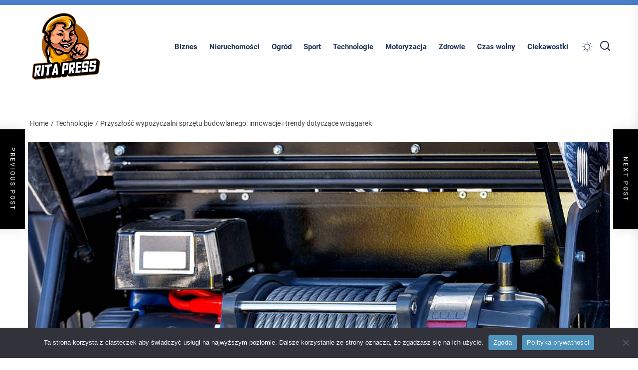

--- FILE ---
content_type: text/html; charset=UTF-8
request_url: https://rita.org.pl/przyszlosc-wypozyczalni-sprzetu-budowlanego-innowacje-i-trendy-dotyczace-wciagarek/
body_size: 16505
content:
<!DOCTYPE html>
<html class="no-js" lang="pl-PL" prefix="og: https://ogp.me/ns#">

<head>
    <meta charset="UTF-8">
    <meta name="viewport" content="width=device-width, initial-scale=1">
    <link rel="profile" href="https://gmpg.org/xfn/11">
    	<style>img:is([sizes="auto" i], [sizes^="auto," i]) { contain-intrinsic-size: 3000px 1500px }</style>
	
<!-- Optymalizacja wyszukiwarek według Rank Math - https://rankmath.com/ -->
<title>Przyszłość wypożyczalni sprzętu budowlanego: innowacje i trendy dotyczące wciągarek - Rita Press</title>
<meta name="robots" content="follow, index, max-snippet:-1, max-video-preview:-1, max-image-preview:large"/>
<link rel="canonical" href="https://rita.org.pl/przyszlosc-wypozyczalni-sprzetu-budowlanego-innowacje-i-trendy-dotyczace-wciagarek/" />
<meta property="og:locale" content="pl_PL" />
<meta property="og:type" content="article" />
<meta property="og:title" content="Przyszłość wypożyczalni sprzętu budowlanego: innowacje i trendy dotyczące wciągarek - Rita Press" />
<meta property="og:description" content="Wstęp W ciągu ostatnich lat, branża wypożyczalni sprzętu budowlanego doświadczyła znacznych zmian, napędzanych innowacjami technologicznymi i rosnącymi oczekiwaniami klientów. W szczególności wciągarki budowlane, jako kluczowy element sprzętu na wielu placach budowy, stały się przedmiotem szczególnego zainteresowania, jeśli chodzi o rozwój i ulepszenie. Wypożyczalnia sprzętu budowlanego musi dostosować się do tych zmian, aby sprostać przyszłym wyzwaniom. [&hellip;]" />
<meta property="og:url" content="https://rita.org.pl/przyszlosc-wypozyczalni-sprzetu-budowlanego-innowacje-i-trendy-dotyczace-wciagarek/" />
<meta property="article:section" content="Technologie" />
<meta property="og:updated_time" content="2024-02-25T17:23:36+00:00" />
<meta property="og:image" content="https://rita.org.pl/wp-content/uploads/2024/02/jak-wybrac-wciagarke.jpg" />
<meta property="og:image:secure_url" content="https://rita.org.pl/wp-content/uploads/2024/02/jak-wybrac-wciagarke.jpg" />
<meta property="og:image:width" content="1000" />
<meta property="og:image:height" content="646" />
<meta property="og:image:alt" content="Przyszłość wypożyczalni sprzętu budowlanego: innowacje i trendy dotyczące wciągarek" />
<meta property="og:image:type" content="image/jpeg" />
<meta property="article:published_time" content="2024-02-25T17:23:34+00:00" />
<meta property="article:modified_time" content="2024-02-25T17:23:36+00:00" />
<meta name="twitter:card" content="summary_large_image" />
<meta name="twitter:title" content="Przyszłość wypożyczalni sprzętu budowlanego: innowacje i trendy dotyczące wciągarek - Rita Press" />
<meta name="twitter:description" content="Wstęp W ciągu ostatnich lat, branża wypożyczalni sprzętu budowlanego doświadczyła znacznych zmian, napędzanych innowacjami technologicznymi i rosnącymi oczekiwaniami klientów. W szczególności wciągarki budowlane, jako kluczowy element sprzętu na wielu placach budowy, stały się przedmiotem szczególnego zainteresowania, jeśli chodzi o rozwój i ulepszenie. Wypożyczalnia sprzętu budowlanego musi dostosować się do tych zmian, aby sprostać przyszłym wyzwaniom. [&hellip;]" />
<meta name="twitter:image" content="https://rita.org.pl/wp-content/uploads/2024/02/jak-wybrac-wciagarke.jpg" />
<meta name="twitter:label1" content="Napisane przez" />
<meta name="twitter:data1" content="Eseista" />
<meta name="twitter:label2" content="Czas czytania" />
<meta name="twitter:data2" content="1 minuta" />
<script type="application/ld+json" class="rank-math-schema">{"@context":"https://schema.org","@graph":[{"@type":["Person","Organization"],"@id":"https://rita.org.pl/#person","name":"Rita Press","logo":{"@type":"ImageObject","@id":"https://rita.org.pl/#logo","url":"https://rita.org.pl/wp-content/uploads/2020/08/Kids-2-mascot-logoa.png","contentUrl":"https://rita.org.pl/wp-content/uploads/2020/08/Kids-2-mascot-logoa.png","inLanguage":"pl-PL","width":"149","height":"135"},"image":{"@type":"ImageObject","@id":"https://rita.org.pl/#logo","url":"https://rita.org.pl/wp-content/uploads/2020/08/Kids-2-mascot-logoa.png","contentUrl":"https://rita.org.pl/wp-content/uploads/2020/08/Kids-2-mascot-logoa.png","inLanguage":"pl-PL","width":"149","height":"135"}},{"@type":"WebSite","@id":"https://rita.org.pl/#website","url":"https://rita.org.pl","publisher":{"@id":"https://rita.org.pl/#person"},"inLanguage":"pl-PL"},{"@type":"ImageObject","@id":"https://rita.org.pl/wp-content/uploads/2024/02/jak-wybrac-wciagarke.jpg","url":"https://rita.org.pl/wp-content/uploads/2024/02/jak-wybrac-wciagarke.jpg","width":"1000","height":"646","inLanguage":"pl-PL"},{"@type":"WebPage","@id":"https://rita.org.pl/przyszlosc-wypozyczalni-sprzetu-budowlanego-innowacje-i-trendy-dotyczace-wciagarek/#webpage","url":"https://rita.org.pl/przyszlosc-wypozyczalni-sprzetu-budowlanego-innowacje-i-trendy-dotyczace-wciagarek/","name":"Przysz\u0142o\u015b\u0107 wypo\u017cyczalni sprz\u0119tu budowlanego: innowacje i trendy dotycz\u0105ce wci\u0105garek - Rita Press","datePublished":"2024-02-25T17:23:34+00:00","dateModified":"2024-02-25T17:23:36+00:00","isPartOf":{"@id":"https://rita.org.pl/#website"},"primaryImageOfPage":{"@id":"https://rita.org.pl/wp-content/uploads/2024/02/jak-wybrac-wciagarke.jpg"},"inLanguage":"pl-PL"},{"@type":"Person","@id":"https://rita.org.pl/przyszlosc-wypozyczalni-sprzetu-budowlanego-innowacje-i-trendy-dotyczace-wciagarek/#author","name":"Eseista","image":{"@type":"ImageObject","@id":"https://secure.gravatar.com/avatar/aa17c0e929aceefa47a594643cd278f01740543541968622fda135fb7e5c3e82?s=96&amp;d=mm&amp;r=g","url":"https://secure.gravatar.com/avatar/aa17c0e929aceefa47a594643cd278f01740543541968622fda135fb7e5c3e82?s=96&amp;d=mm&amp;r=g","caption":"Eseista","inLanguage":"pl-PL"}},{"@type":"BlogPosting","headline":"Przysz\u0142o\u015b\u0107 wypo\u017cyczalni sprz\u0119tu budowlanego: innowacje i trendy dotycz\u0105ce wci\u0105garek - Rita Press","datePublished":"2024-02-25T17:23:34+00:00","dateModified":"2024-02-25T17:23:36+00:00","author":{"@id":"https://rita.org.pl/przyszlosc-wypozyczalni-sprzetu-budowlanego-innowacje-i-trendy-dotyczace-wciagarek/#author","name":"Eseista"},"publisher":{"@id":"https://rita.org.pl/#person"},"description":"W ci\u0105gu ostatnich lat, bran\u017ca wypo\u017cyczalni sprz\u0119tu budowlanego do\u015bwiadczy\u0142a znacznych zmian, nap\u0119dzanych innowacjami technologicznymi i rosn\u0105cymi oczekiwaniami klient\u00f3w. W szczeg\u00f3lno\u015bci wci\u0105garki budowlane, jako kluczowy element sprz\u0119tu na wielu placach budowy, sta\u0142y si\u0119 przedmiotem szczeg\u00f3lnego zainteresowania, je\u015bli chodzi o rozw\u00f3j i ulepszenie. Wypo\u017cyczalnia sprz\u0119tu budowlanego musi dostosowa\u0107 si\u0119 do tych zmian, aby sprosta\u0107 przysz\u0142ym wyzwaniom. W tym artykule przyjrzymy si\u0119 przewidywanym trendom w technologii wci\u0105garek, metodach wynajmu oraz oczekiwaniach klient\u00f3w, kt\u00f3re b\u0119d\u0105 kszta\u0142towa\u0107 przysz\u0142o\u015b\u0107 wypo\u017cyczalni sprz\u0119tu budowlanego.","name":"Przysz\u0142o\u015b\u0107 wypo\u017cyczalni sprz\u0119tu budowlanego: innowacje i trendy dotycz\u0105ce wci\u0105garek - Rita Press","@id":"https://rita.org.pl/przyszlosc-wypozyczalni-sprzetu-budowlanego-innowacje-i-trendy-dotyczace-wciagarek/#richSnippet","isPartOf":{"@id":"https://rita.org.pl/przyszlosc-wypozyczalni-sprzetu-budowlanego-innowacje-i-trendy-dotyczace-wciagarek/#webpage"},"image":{"@id":"https://rita.org.pl/wp-content/uploads/2024/02/jak-wybrac-wciagarke.jpg"},"inLanguage":"pl-PL","mainEntityOfPage":{"@id":"https://rita.org.pl/przyszlosc-wypozyczalni-sprzetu-budowlanego-innowacje-i-trendy-dotyczace-wciagarek/#webpage"}}]}</script>
<!-- /Wtyczka Rank Math WordPress SEO -->

<link rel="alternate" type="application/rss+xml" title="Rita Press &raquo; Kanał z wpisami" href="https://rita.org.pl/feed/" />
<link rel="alternate" type="application/rss+xml" title="Rita Press &raquo; Kanał z komentarzami" href="https://rita.org.pl/comments/feed/" />
<script>
window._wpemojiSettings = {"baseUrl":"https:\/\/s.w.org\/images\/core\/emoji\/16.0.1\/72x72\/","ext":".png","svgUrl":"https:\/\/s.w.org\/images\/core\/emoji\/16.0.1\/svg\/","svgExt":".svg","source":{"concatemoji":"https:\/\/rita.org.pl\/wp-includes\/js\/wp-emoji-release.min.js?ver=6.8.3"}};
/*! This file is auto-generated */
!function(s,n){var o,i,e;function c(e){try{var t={supportTests:e,timestamp:(new Date).valueOf()};sessionStorage.setItem(o,JSON.stringify(t))}catch(e){}}function p(e,t,n){e.clearRect(0,0,e.canvas.width,e.canvas.height),e.fillText(t,0,0);var t=new Uint32Array(e.getImageData(0,0,e.canvas.width,e.canvas.height).data),a=(e.clearRect(0,0,e.canvas.width,e.canvas.height),e.fillText(n,0,0),new Uint32Array(e.getImageData(0,0,e.canvas.width,e.canvas.height).data));return t.every(function(e,t){return e===a[t]})}function u(e,t){e.clearRect(0,0,e.canvas.width,e.canvas.height),e.fillText(t,0,0);for(var n=e.getImageData(16,16,1,1),a=0;a<n.data.length;a++)if(0!==n.data[a])return!1;return!0}function f(e,t,n,a){switch(t){case"flag":return n(e,"\ud83c\udff3\ufe0f\u200d\u26a7\ufe0f","\ud83c\udff3\ufe0f\u200b\u26a7\ufe0f")?!1:!n(e,"\ud83c\udde8\ud83c\uddf6","\ud83c\udde8\u200b\ud83c\uddf6")&&!n(e,"\ud83c\udff4\udb40\udc67\udb40\udc62\udb40\udc65\udb40\udc6e\udb40\udc67\udb40\udc7f","\ud83c\udff4\u200b\udb40\udc67\u200b\udb40\udc62\u200b\udb40\udc65\u200b\udb40\udc6e\u200b\udb40\udc67\u200b\udb40\udc7f");case"emoji":return!a(e,"\ud83e\udedf")}return!1}function g(e,t,n,a){var r="undefined"!=typeof WorkerGlobalScope&&self instanceof WorkerGlobalScope?new OffscreenCanvas(300,150):s.createElement("canvas"),o=r.getContext("2d",{willReadFrequently:!0}),i=(o.textBaseline="top",o.font="600 32px Arial",{});return e.forEach(function(e){i[e]=t(o,e,n,a)}),i}function t(e){var t=s.createElement("script");t.src=e,t.defer=!0,s.head.appendChild(t)}"undefined"!=typeof Promise&&(o="wpEmojiSettingsSupports",i=["flag","emoji"],n.supports={everything:!0,everythingExceptFlag:!0},e=new Promise(function(e){s.addEventListener("DOMContentLoaded",e,{once:!0})}),new Promise(function(t){var n=function(){try{var e=JSON.parse(sessionStorage.getItem(o));if("object"==typeof e&&"number"==typeof e.timestamp&&(new Date).valueOf()<e.timestamp+604800&&"object"==typeof e.supportTests)return e.supportTests}catch(e){}return null}();if(!n){if("undefined"!=typeof Worker&&"undefined"!=typeof OffscreenCanvas&&"undefined"!=typeof URL&&URL.createObjectURL&&"undefined"!=typeof Blob)try{var e="postMessage("+g.toString()+"("+[JSON.stringify(i),f.toString(),p.toString(),u.toString()].join(",")+"));",a=new Blob([e],{type:"text/javascript"}),r=new Worker(URL.createObjectURL(a),{name:"wpTestEmojiSupports"});return void(r.onmessage=function(e){c(n=e.data),r.terminate(),t(n)})}catch(e){}c(n=g(i,f,p,u))}t(n)}).then(function(e){for(var t in e)n.supports[t]=e[t],n.supports.everything=n.supports.everything&&n.supports[t],"flag"!==t&&(n.supports.everythingExceptFlag=n.supports.everythingExceptFlag&&n.supports[t]);n.supports.everythingExceptFlag=n.supports.everythingExceptFlag&&!n.supports.flag,n.DOMReady=!1,n.readyCallback=function(){n.DOMReady=!0}}).then(function(){return e}).then(function(){var e;n.supports.everything||(n.readyCallback(),(e=n.source||{}).concatemoji?t(e.concatemoji):e.wpemoji&&e.twemoji&&(t(e.twemoji),t(e.wpemoji)))}))}((window,document),window._wpemojiSettings);
</script>
<style id='wp-emoji-styles-inline-css'>

	img.wp-smiley, img.emoji {
		display: inline !important;
		border: none !important;
		box-shadow: none !important;
		height: 1em !important;
		width: 1em !important;
		margin: 0 0.07em !important;
		vertical-align: -0.1em !important;
		background: none !important;
		padding: 0 !important;
	}
</style>
<link rel='stylesheet' id='wp-block-library-css' href='https://rita.org.pl/wp-includes/css/dist/block-library/style.min.css?ver=6.8.3' media='all' />
<style id='wp-block-library-theme-inline-css'>
.wp-block-audio :where(figcaption){color:#555;font-size:13px;text-align:center}.is-dark-theme .wp-block-audio :where(figcaption){color:#ffffffa6}.wp-block-audio{margin:0 0 1em}.wp-block-code{border:1px solid #ccc;border-radius:4px;font-family:Menlo,Consolas,monaco,monospace;padding:.8em 1em}.wp-block-embed :where(figcaption){color:#555;font-size:13px;text-align:center}.is-dark-theme .wp-block-embed :where(figcaption){color:#ffffffa6}.wp-block-embed{margin:0 0 1em}.blocks-gallery-caption{color:#555;font-size:13px;text-align:center}.is-dark-theme .blocks-gallery-caption{color:#ffffffa6}:root :where(.wp-block-image figcaption){color:#555;font-size:13px;text-align:center}.is-dark-theme :root :where(.wp-block-image figcaption){color:#ffffffa6}.wp-block-image{margin:0 0 1em}.wp-block-pullquote{border-bottom:4px solid;border-top:4px solid;color:currentColor;margin-bottom:1.75em}.wp-block-pullquote cite,.wp-block-pullquote footer,.wp-block-pullquote__citation{color:currentColor;font-size:.8125em;font-style:normal;text-transform:uppercase}.wp-block-quote{border-left:.25em solid;margin:0 0 1.75em;padding-left:1em}.wp-block-quote cite,.wp-block-quote footer{color:currentColor;font-size:.8125em;font-style:normal;position:relative}.wp-block-quote:where(.has-text-align-right){border-left:none;border-right:.25em solid;padding-left:0;padding-right:1em}.wp-block-quote:where(.has-text-align-center){border:none;padding-left:0}.wp-block-quote.is-large,.wp-block-quote.is-style-large,.wp-block-quote:where(.is-style-plain){border:none}.wp-block-search .wp-block-search__label{font-weight:700}.wp-block-search__button{border:1px solid #ccc;padding:.375em .625em}:where(.wp-block-group.has-background){padding:1.25em 2.375em}.wp-block-separator.has-css-opacity{opacity:.4}.wp-block-separator{border:none;border-bottom:2px solid;margin-left:auto;margin-right:auto}.wp-block-separator.has-alpha-channel-opacity{opacity:1}.wp-block-separator:not(.is-style-wide):not(.is-style-dots){width:100px}.wp-block-separator.has-background:not(.is-style-dots){border-bottom:none;height:1px}.wp-block-separator.has-background:not(.is-style-wide):not(.is-style-dots){height:2px}.wp-block-table{margin:0 0 1em}.wp-block-table td,.wp-block-table th{word-break:normal}.wp-block-table :where(figcaption){color:#555;font-size:13px;text-align:center}.is-dark-theme .wp-block-table :where(figcaption){color:#ffffffa6}.wp-block-video :where(figcaption){color:#555;font-size:13px;text-align:center}.is-dark-theme .wp-block-video :where(figcaption){color:#ffffffa6}.wp-block-video{margin:0 0 1em}:root :where(.wp-block-template-part.has-background){margin-bottom:0;margin-top:0;padding:1.25em 2.375em}
</style>
<style id='classic-theme-styles-inline-css'>
/*! This file is auto-generated */
.wp-block-button__link{color:#fff;background-color:#32373c;border-radius:9999px;box-shadow:none;text-decoration:none;padding:calc(.667em + 2px) calc(1.333em + 2px);font-size:1.125em}.wp-block-file__button{background:#32373c;color:#fff;text-decoration:none}
</style>
<style id='global-styles-inline-css'>
:root{--wp--preset--aspect-ratio--square: 1;--wp--preset--aspect-ratio--4-3: 4/3;--wp--preset--aspect-ratio--3-4: 3/4;--wp--preset--aspect-ratio--3-2: 3/2;--wp--preset--aspect-ratio--2-3: 2/3;--wp--preset--aspect-ratio--16-9: 16/9;--wp--preset--aspect-ratio--9-16: 9/16;--wp--preset--color--black: #000000;--wp--preset--color--cyan-bluish-gray: #abb8c3;--wp--preset--color--white: #ffffff;--wp--preset--color--pale-pink: #f78da7;--wp--preset--color--vivid-red: #cf2e2e;--wp--preset--color--luminous-vivid-orange: #ff6900;--wp--preset--color--luminous-vivid-amber: #fcb900;--wp--preset--color--light-green-cyan: #7bdcb5;--wp--preset--color--vivid-green-cyan: #00d084;--wp--preset--color--pale-cyan-blue: #8ed1fc;--wp--preset--color--vivid-cyan-blue: #0693e3;--wp--preset--color--vivid-purple: #9b51e0;--wp--preset--gradient--vivid-cyan-blue-to-vivid-purple: linear-gradient(135deg,rgba(6,147,227,1) 0%,rgb(155,81,224) 100%);--wp--preset--gradient--light-green-cyan-to-vivid-green-cyan: linear-gradient(135deg,rgb(122,220,180) 0%,rgb(0,208,130) 100%);--wp--preset--gradient--luminous-vivid-amber-to-luminous-vivid-orange: linear-gradient(135deg,rgba(252,185,0,1) 0%,rgba(255,105,0,1) 100%);--wp--preset--gradient--luminous-vivid-orange-to-vivid-red: linear-gradient(135deg,rgba(255,105,0,1) 0%,rgb(207,46,46) 100%);--wp--preset--gradient--very-light-gray-to-cyan-bluish-gray: linear-gradient(135deg,rgb(238,238,238) 0%,rgb(169,184,195) 100%);--wp--preset--gradient--cool-to-warm-spectrum: linear-gradient(135deg,rgb(74,234,220) 0%,rgb(151,120,209) 20%,rgb(207,42,186) 40%,rgb(238,44,130) 60%,rgb(251,105,98) 80%,rgb(254,248,76) 100%);--wp--preset--gradient--blush-light-purple: linear-gradient(135deg,rgb(255,206,236) 0%,rgb(152,150,240) 100%);--wp--preset--gradient--blush-bordeaux: linear-gradient(135deg,rgb(254,205,165) 0%,rgb(254,45,45) 50%,rgb(107,0,62) 100%);--wp--preset--gradient--luminous-dusk: linear-gradient(135deg,rgb(255,203,112) 0%,rgb(199,81,192) 50%,rgb(65,88,208) 100%);--wp--preset--gradient--pale-ocean: linear-gradient(135deg,rgb(255,245,203) 0%,rgb(182,227,212) 50%,rgb(51,167,181) 100%);--wp--preset--gradient--electric-grass: linear-gradient(135deg,rgb(202,248,128) 0%,rgb(113,206,126) 100%);--wp--preset--gradient--midnight: linear-gradient(135deg,rgb(2,3,129) 0%,rgb(40,116,252) 100%);--wp--preset--font-size--small: 13px;--wp--preset--font-size--medium: 20px;--wp--preset--font-size--large: 36px;--wp--preset--font-size--x-large: 42px;--wp--preset--spacing--20: 0.44rem;--wp--preset--spacing--30: 0.67rem;--wp--preset--spacing--40: 1rem;--wp--preset--spacing--50: 1.5rem;--wp--preset--spacing--60: 2.25rem;--wp--preset--spacing--70: 3.38rem;--wp--preset--spacing--80: 5.06rem;--wp--preset--shadow--natural: 6px 6px 9px rgba(0, 0, 0, 0.2);--wp--preset--shadow--deep: 12px 12px 50px rgba(0, 0, 0, 0.4);--wp--preset--shadow--sharp: 6px 6px 0px rgba(0, 0, 0, 0.2);--wp--preset--shadow--outlined: 6px 6px 0px -3px rgba(255, 255, 255, 1), 6px 6px rgba(0, 0, 0, 1);--wp--preset--shadow--crisp: 6px 6px 0px rgba(0, 0, 0, 1);}:where(.is-layout-flex){gap: 0.5em;}:where(.is-layout-grid){gap: 0.5em;}body .is-layout-flex{display: flex;}.is-layout-flex{flex-wrap: wrap;align-items: center;}.is-layout-flex > :is(*, div){margin: 0;}body .is-layout-grid{display: grid;}.is-layout-grid > :is(*, div){margin: 0;}:where(.wp-block-columns.is-layout-flex){gap: 2em;}:where(.wp-block-columns.is-layout-grid){gap: 2em;}:where(.wp-block-post-template.is-layout-flex){gap: 1.25em;}:where(.wp-block-post-template.is-layout-grid){gap: 1.25em;}.has-black-color{color: var(--wp--preset--color--black) !important;}.has-cyan-bluish-gray-color{color: var(--wp--preset--color--cyan-bluish-gray) !important;}.has-white-color{color: var(--wp--preset--color--white) !important;}.has-pale-pink-color{color: var(--wp--preset--color--pale-pink) !important;}.has-vivid-red-color{color: var(--wp--preset--color--vivid-red) !important;}.has-luminous-vivid-orange-color{color: var(--wp--preset--color--luminous-vivid-orange) !important;}.has-luminous-vivid-amber-color{color: var(--wp--preset--color--luminous-vivid-amber) !important;}.has-light-green-cyan-color{color: var(--wp--preset--color--light-green-cyan) !important;}.has-vivid-green-cyan-color{color: var(--wp--preset--color--vivid-green-cyan) !important;}.has-pale-cyan-blue-color{color: var(--wp--preset--color--pale-cyan-blue) !important;}.has-vivid-cyan-blue-color{color: var(--wp--preset--color--vivid-cyan-blue) !important;}.has-vivid-purple-color{color: var(--wp--preset--color--vivid-purple) !important;}.has-black-background-color{background-color: var(--wp--preset--color--black) !important;}.has-cyan-bluish-gray-background-color{background-color: var(--wp--preset--color--cyan-bluish-gray) !important;}.has-white-background-color{background-color: var(--wp--preset--color--white) !important;}.has-pale-pink-background-color{background-color: var(--wp--preset--color--pale-pink) !important;}.has-vivid-red-background-color{background-color: var(--wp--preset--color--vivid-red) !important;}.has-luminous-vivid-orange-background-color{background-color: var(--wp--preset--color--luminous-vivid-orange) !important;}.has-luminous-vivid-amber-background-color{background-color: var(--wp--preset--color--luminous-vivid-amber) !important;}.has-light-green-cyan-background-color{background-color: var(--wp--preset--color--light-green-cyan) !important;}.has-vivid-green-cyan-background-color{background-color: var(--wp--preset--color--vivid-green-cyan) !important;}.has-pale-cyan-blue-background-color{background-color: var(--wp--preset--color--pale-cyan-blue) !important;}.has-vivid-cyan-blue-background-color{background-color: var(--wp--preset--color--vivid-cyan-blue) !important;}.has-vivid-purple-background-color{background-color: var(--wp--preset--color--vivid-purple) !important;}.has-black-border-color{border-color: var(--wp--preset--color--black) !important;}.has-cyan-bluish-gray-border-color{border-color: var(--wp--preset--color--cyan-bluish-gray) !important;}.has-white-border-color{border-color: var(--wp--preset--color--white) !important;}.has-pale-pink-border-color{border-color: var(--wp--preset--color--pale-pink) !important;}.has-vivid-red-border-color{border-color: var(--wp--preset--color--vivid-red) !important;}.has-luminous-vivid-orange-border-color{border-color: var(--wp--preset--color--luminous-vivid-orange) !important;}.has-luminous-vivid-amber-border-color{border-color: var(--wp--preset--color--luminous-vivid-amber) !important;}.has-light-green-cyan-border-color{border-color: var(--wp--preset--color--light-green-cyan) !important;}.has-vivid-green-cyan-border-color{border-color: var(--wp--preset--color--vivid-green-cyan) !important;}.has-pale-cyan-blue-border-color{border-color: var(--wp--preset--color--pale-cyan-blue) !important;}.has-vivid-cyan-blue-border-color{border-color: var(--wp--preset--color--vivid-cyan-blue) !important;}.has-vivid-purple-border-color{border-color: var(--wp--preset--color--vivid-purple) !important;}.has-vivid-cyan-blue-to-vivid-purple-gradient-background{background: var(--wp--preset--gradient--vivid-cyan-blue-to-vivid-purple) !important;}.has-light-green-cyan-to-vivid-green-cyan-gradient-background{background: var(--wp--preset--gradient--light-green-cyan-to-vivid-green-cyan) !important;}.has-luminous-vivid-amber-to-luminous-vivid-orange-gradient-background{background: var(--wp--preset--gradient--luminous-vivid-amber-to-luminous-vivid-orange) !important;}.has-luminous-vivid-orange-to-vivid-red-gradient-background{background: var(--wp--preset--gradient--luminous-vivid-orange-to-vivid-red) !important;}.has-very-light-gray-to-cyan-bluish-gray-gradient-background{background: var(--wp--preset--gradient--very-light-gray-to-cyan-bluish-gray) !important;}.has-cool-to-warm-spectrum-gradient-background{background: var(--wp--preset--gradient--cool-to-warm-spectrum) !important;}.has-blush-light-purple-gradient-background{background: var(--wp--preset--gradient--blush-light-purple) !important;}.has-blush-bordeaux-gradient-background{background: var(--wp--preset--gradient--blush-bordeaux) !important;}.has-luminous-dusk-gradient-background{background: var(--wp--preset--gradient--luminous-dusk) !important;}.has-pale-ocean-gradient-background{background: var(--wp--preset--gradient--pale-ocean) !important;}.has-electric-grass-gradient-background{background: var(--wp--preset--gradient--electric-grass) !important;}.has-midnight-gradient-background{background: var(--wp--preset--gradient--midnight) !important;}.has-small-font-size{font-size: var(--wp--preset--font-size--small) !important;}.has-medium-font-size{font-size: var(--wp--preset--font-size--medium) !important;}.has-large-font-size{font-size: var(--wp--preset--font-size--large) !important;}.has-x-large-font-size{font-size: var(--wp--preset--font-size--x-large) !important;}
:where(.wp-block-post-template.is-layout-flex){gap: 1.25em;}:where(.wp-block-post-template.is-layout-grid){gap: 1.25em;}
:where(.wp-block-columns.is-layout-flex){gap: 2em;}:where(.wp-block-columns.is-layout-grid){gap: 2em;}
:root :where(.wp-block-pullquote){font-size: 1.5em;line-height: 1.6;}
</style>
<link rel='stylesheet' id='cookie-notice-front-css' href='https://rita.org.pl/wp-content/plugins/cookie-notice/css/front.min.css?ver=2.5.11' media='all' />
<link rel='stylesheet' id='meganizer-google-fonts-css' href='https://rita.org.pl/wp-content/fonts/3a767a2cc8f8506be7afdc391031a0f2.css?ver=1.0.8' media='all' />
<link rel='stylesheet' id='sidr-nav-css' href='https://rita.org.pl/wp-content/themes/meganizer/assets/lib/sidr/css/jquery.sidr.dark.css?ver=6.8.3' media='all' />
<link rel='stylesheet' id='slick-css' href='https://rita.org.pl/wp-content/themes/meganizer/assets/lib/slick/css/slick.min.css?ver=6.8.3' media='all' />
<link rel='stylesheet' id='meganizer-style-css' href='https://rita.org.pl/wp-content/themes/meganizer/style.css?ver=1.0.8' media='all' />
<script src="https://rita.org.pl/wp-includes/js/jquery/jquery.min.js?ver=3.7.1" id="jquery-core-js"></script>
<script src="https://rita.org.pl/wp-includes/js/jquery/jquery-migrate.min.js?ver=3.4.1" id="jquery-migrate-js"></script>
<script id="cookie-notice-front-js-before">
var cnArgs = {"ajaxUrl":"https:\/\/rita.org.pl\/wp-admin\/admin-ajax.php","nonce":"9410ad017c","hideEffect":"fade","position":"bottom","onScroll":false,"onScrollOffset":100,"onClick":false,"cookieName":"cookie_notice_accepted","cookieTime":2592000,"cookieTimeRejected":2592000,"globalCookie":false,"redirection":false,"cache":false,"revokeCookies":false,"revokeCookiesOpt":"automatic"};
</script>
<script src="https://rita.org.pl/wp-content/plugins/cookie-notice/js/front.min.js?ver=2.5.11" id="cookie-notice-front-js"></script>
<link rel="https://api.w.org/" href="https://rita.org.pl/wp-json/" /><link rel="alternate" title="JSON" type="application/json" href="https://rita.org.pl/wp-json/wp/v2/posts/3233" /><link rel="EditURI" type="application/rsd+xml" title="RSD" href="https://rita.org.pl/xmlrpc.php?rsd" />
<meta name="generator" content="WordPress 6.8.3" />
<link rel='shortlink' href='https://rita.org.pl/?p=3233' />
<link rel="alternate" title="oEmbed (JSON)" type="application/json+oembed" href="https://rita.org.pl/wp-json/oembed/1.0/embed?url=https%3A%2F%2Frita.org.pl%2Fprzyszlosc-wypozyczalni-sprzetu-budowlanego-innowacje-i-trendy-dotyczace-wciagarek%2F" />
<link rel="alternate" title="oEmbed (XML)" type="text/xml+oembed" href="https://rita.org.pl/wp-json/oembed/1.0/embed?url=https%3A%2F%2Frita.org.pl%2Fprzyszlosc-wypozyczalni-sprzetu-budowlanego-innowacje-i-trendy-dotyczace-wciagarek%2F&#038;format=xml" />
<!-- Google tag (gtag.js) -->
<script async src="https://www.googletagmanager.com/gtag/js?id=G-EG5N71ZMQC"></script>
<script>
  window.dataLayer = window.dataLayer || [];
  function gtag(){dataLayer.push(arguments);}
  gtag('js', new Date());

  gtag('config', 'G-EG5N71ZMQC');
</script>

		<script>document.documentElement.className = document.documentElement.className.replace( 'no-js', 'js' );</script>
	
	        <style type="text/css">
                        .header-titles .custom-logo-name,
            .site-description {
                display: none;
                position: absolute;
                clip: rect(1px, 1px, 1px, 1px);
            }

                    </style>
        <link rel="icon" href="https://rita.org.pl/wp-content/uploads/2020/08/cropped-Kids-2-mascot-logoa-32x32.png" sizes="32x32" />
<link rel="icon" href="https://rita.org.pl/wp-content/uploads/2020/08/cropped-Kids-2-mascot-logoa-192x192.png" sizes="192x192" />
<link rel="apple-touch-icon" href="https://rita.org.pl/wp-content/uploads/2020/08/cropped-Kids-2-mascot-logoa-180x180.png" />
<meta name="msapplication-TileImage" content="https://rita.org.pl/wp-content/uploads/2020/08/cropped-Kids-2-mascot-logoa-270x270.png" />
<style type='text/css' media='all'>
    .site-logo .custom-logo-link{
    max-width:  300px;
    }

    @media (min-width: 1200px) {
        .header-titles .custom-logo-name{
        font-size: 52px;
        }
    }

    .custom-background .theme-block .theme-block-title .block-title,
    .custom-background .widget .widget-title,
    .custom-background .sidr,
    .custom-background .header-searchbar-inner,
    .custom-background .offcanvas-wraper,
    .custom-background .booster-block .be-author-details .be-author-wrapper,
    .custom-background .theme-block .theme-block-title .block-title,
    .custom-background .widget .widget-title{
    background-color: #;
    }
    </style></head>

<body data-rsssl=1 class="wp-singular post-template-default single single-post postid-3233 single-format-standard wp-custom-logo wp-embed-responsive wp-theme-meganizer cookies-not-set no-sidebar twp-single-full">


<div id="page" class="hfeed site">
    <a class="skip-link screen-reader-text" href="#content">Skip to the content</a>
            

    
    <header id="site-header" class="theme-header" role="banner">
                <div class="header-topbar">
                <div class="wrapper">
                    <div class="topbar-item-left">
                                                                    </div>

                    <div class="topbar-item-right">
                        
                        
                                            </div>
                </div>

            </div>

            <div id="theme-navigation" class="header-navbar   " >
        <div class="wrapper header-wrapper">
            <div class="header-item header-item-left">
                
                <div class="header-titles">
                    <div class="site-logo site-branding"><a href="https://rita.org.pl/" class="custom-logo-link" rel="home"><img width="149" height="135" src="https://rita.org.pl/wp-content/uploads/2020/08/Kids-2-mascot-logoa.png" class="custom-logo" alt="Rita Press" decoding="async" srcset="https://rita.org.pl/wp-content/uploads/2020/08/Kids-2-mascot-logoa.png 149w, https://rita.org.pl/wp-content/uploads/2020/08/Kids-2-mascot-logoa-50x45.png 50w, https://rita.org.pl/wp-content/uploads/2020/08/Kids-2-mascot-logoa-100x91.png 100w" sizes="(max-width: 149px) 100vw, 149px" /></a><span class="screen-reader-text">Rita Press</span><a href="https://rita.org.pl/" class="custom-logo-name">Rita Press</a></div>                </div>
            </div>

            <div class="header-item header-item-right">
                <div class="site-navigation">
                    <nav class="primary-menu-wrapper" aria-label="Horizontal" role="navigation">
                        <ul class="primary-menu theme-menu">
                            <li id=menu-item-2807 class="menu-item menu-item-type-taxonomy menu-item-object-category menu-item-2807"><a href="https://rita.org.pl/category/biznes/">Biznes</a></li><li id=menu-item-2810 class="menu-item menu-item-type-taxonomy menu-item-object-category menu-item-2810"><a href="https://rita.org.pl/category/nieruchomosci/">Nieruchomości</a></li><li id=menu-item-3188 class="menu-item menu-item-type-taxonomy menu-item-object-category menu-item-3188"><a href="https://rita.org.pl/category/ogrod/">Ogród</a></li><li id=menu-item-2812 class="menu-item menu-item-type-taxonomy menu-item-object-category menu-item-2812"><a href="https://rita.org.pl/category/sport/">Sport</a></li><li id=menu-item-2813 class="menu-item menu-item-type-taxonomy menu-item-object-category current-post-ancestor current-menu-parent current-post-parent menu-item-2813"><a href="https://rita.org.pl/category/technologie/">Technologie</a></li><li id=menu-item-3186 class="menu-item menu-item-type-taxonomy menu-item-object-category menu-item-3186"><a href="https://rita.org.pl/category/motoryzacja/">Motoryzacja</a></li><li id=menu-item-2814 class="menu-item menu-item-type-taxonomy menu-item-object-category menu-item-2814"><a href="https://rita.org.pl/category/zdrowie/">Zdrowie</a></li><li id=menu-item-3187 class="menu-item menu-item-type-taxonomy menu-item-object-category menu-item-3187"><a href="https://rita.org.pl/category/czas-wolny/">Czas wolny</a></li><li id=menu-item-2811 class="menu-item menu-item-type-taxonomy menu-item-object-category menu-item-2811"><a href="https://rita.org.pl/category/ciekawostki/">Ciekawostki</a></li>                        </ul>

                    </nav>
                </div>
                        <div class="navbar-controls hide-no-js">

            <button type="button" class="navbar-control theme-colormode-switcher">
                <span class="navbar-control-trigger" tabindex="-1">
                    <span class="mode-icon-change"></span>
                </span>
            </button>

            <button type="button" class="navbar-control navbar-control-search">
                <span class="navbar-control-trigger" tabindex="-1">
                    <span class="screen-reader-text">Search</span>
                    <svg class="svg-icon" aria-hidden="true" role="img" focusable="false" xmlns="http://www.w3.org/2000/svg" width="18" height="18" viewBox="0 0 20 20"><path fill="currentColor" d="M1148.0319,95.6176858 L1151.70711,99.2928932 C1152.09763,99.6834175 1152.09763,100.316582 1151.70711,100.707107 C1151.31658,101.097631 1150.68342,101.097631 1150.29289,100.707107 L1146.61769,97.0318993 C1145.07801,98.2635271 1143.12501,99 1141,99 C1136.02944,99 1132,94.9705627 1132,90 C1132,85.0294372 1136.02944,81 1141,81 C1145.97056,81 1150,85.0294372 1150,90 C1150,92.1250137 1149.26353,94.078015 1148.0319,95.6176858 Z M1146.04139,94.8563911 C1147.25418,93.5976949 1148,91.8859456 1148,90 C1148,86.1340067 1144.86599,83 1141,83 C1137.13401,83 1134,86.1340067 1134,90 C1134,93.8659933 1137.13401,97 1141,97 C1142.88595,97 1144.59769,96.2541764 1145.85639,95.0413859 C1145.88271,95.0071586 1145.91154,94.9742441 1145.94289,94.9428932 C1145.97424,94.9115423 1146.00716,94.8827083 1146.04139,94.8563911 Z" transform="translate(-1132 -81)" /></svg>                </span>
            </button>

            <button type="button" class="navbar-control navbar-control-offcanvas">
                <span class="navbar-control-trigger" tabindex="-1">
                    <span class="navbar-control-info">
                        
                        <span class="navbar-control-icon">
                            <svg class="svg-icon" aria-hidden="true" role="img" focusable="false" xmlns="http://www.w3.org/2000/svg" width="20" height="20" viewBox="0 0 20 20"><path fill="currentColor" d="M1 3v2h18V3zm0 8h18V9H1zm0 6h18v-2H1z" /></svg>                        </span>
                    </span>
                </span>
            </button>

        </div>

                    </div>
        </div>
    </div>
</header>

<div class="theme-ticker theme-block">
    <div class="wrapper">
        <div class="column-row">
            <div class="column column-12">
                            </div>
        </div>
    </div>
</div>
    
    <div id="content" class="site-content">
    <div class="theme-block theme-block-single">

        <div id="primary" class="content-area">
            <main id="main" class="site-main " role="main">

                <div class="entry-breadcrumb"><nav role="navigation" aria-label="Breadcrumbs" class="breadcrumb-trail breadcrumbs" itemprop="breadcrumb"><ul class="trail-items" itemscope itemtype="http://schema.org/BreadcrumbList"><meta name="numberOfItems" content="3" /><meta name="itemListOrder" content="Ascending" /><li itemprop="itemListElement" itemscope itemtype="http://schema.org/ListItem" class="trail-item trail-begin"><a href="https://rita.org.pl/" rel="home" itemprop="item"><span itemprop="name">Home</span></a><meta itemprop="position" content="1" /></li><li itemprop="itemListElement" itemscope itemtype="http://schema.org/ListItem" class="trail-item"><a href="https://rita.org.pl/category/technologie/" itemprop="item"><span itemprop="name">Technologie</span></a><meta itemprop="position" content="2" /></li><li itemprop="itemListElement" itemscope itemtype="http://schema.org/ListItem" class="trail-item trail-end"><a href="https://rita.org.pl/przyszlosc-wypozyczalni-sprzetu-budowlanego-innowacje-i-trendy-dotyczace-wciagarek/" itemprop="item"><span itemprop="name">Przyszłość wypożyczalni sprzętu budowlanego: innowacje i trendy dotyczące wciągarek</span></a><meta itemprop="position" content="3" /></li></ul></nav>
        </div>
                    <div class="article-wraper single-layout  single-layout-default">

                        
<article id="post-3233" class="post-3233 post type-post status-publish format-standard has-post-thumbnail hentry category-technologie"> 

	
		<div class="post-thumbnail">

			                <img width="1000" height="646" src="https://rita.org.pl/wp-content/uploads/2024/02/jak-wybrac-wciagarke.jpg" class="attachment-post-thumbnail size-post-thumbnail wp-post-image" alt="" decoding="async" fetchpriority="high" srcset="https://rita.org.pl/wp-content/uploads/2024/02/jak-wybrac-wciagarke.jpg 1000w, https://rita.org.pl/wp-content/uploads/2024/02/jak-wybrac-wciagarke-300x194.jpg 300w, https://rita.org.pl/wp-content/uploads/2024/02/jak-wybrac-wciagarke-768x496.jpg 768w" sizes="(max-width: 1000px) 100vw, 1000px" />        			
		</div>

	
		<header class="entry-header">

			
				<div class="entry-meta">

					<div class="entry-meta-item entry-meta-categories">
                            <a href="https://rita.org.pl/category/technologie/" rel="category tag" >Technologie</a>

                        </div>
				</div>

			
			<h1 class="entry-title entry-title-large">

	            Przyszłość wypożyczalni sprzętu budowlanego: innowacje i trendy dotyczące wciągarek
	        </h1>

		</header>

	
		<div class="entry-meta">

			<div class="entry-meta-item entry-meta-byline"> <a class="url fn n" href="https://rita.org.pl/author/eseista/">Eseista</a></div><div class="entry-meta-separator"></div><div class="entry-meta-item entry-meta-date"><a href="https://rita.org.pl/2024/02/25/" rel="bookmark"><time class="entry-date published" datetime="2024-02-25T17:23:34+00:00">25 lutego, 2024</time><time class="updated" datetime="2024-02-25T17:23:36+00:00">25 lutego, 2024</time></a></div>
		</div>

		
	<div class="post-content-wrap">

		
		<div class="post-content">

			<div class="entry-content">

				
<h3 class="wp-block-heading">Wstęp</h3>



<p>W ciągu ostatnich lat, branża wypożyczalni sprzętu budowlanego doświadczyła znacznych zmian, napędzanych innowacjami technologicznymi i rosnącymi oczekiwaniami klientów. W szczególności wciągarki budowlane, jako kluczowy element sprzętu na wielu placach budowy, stały się przedmiotem szczególnego zainteresowania, jeśli chodzi o rozwój i ulepszenie. Wypożyczalnia sprzętu budowlanego musi dostosować się do tych zmian, aby sprostać przyszłym wyzwaniom. W tym artykule przyjrzymy się przewidywanym trendom w technologii wciągarek, metodach wynajmu oraz oczekiwaniach klientów, które będą kształtować przyszłość wypożyczalni sprzętu budowlanego.</p>



<h3 class="wp-block-heading">Innowacje technologiczne w wciągarkach</h3>



<p>Przyszłość wciągarek budowlanych z pewnością będzie kształtowana przez postęp technologiczny. Spodziewamy się zobaczyć rozwój wciągarek wyposażonych w zaawansowane systemy sterowania zdalnego, które umożliwią operatorom większą precyzję i kontrolę nad maszynami z bezpiecznej odległości. Wypożyczalnia sprzętu budowlanego z pewnością zaoferuje modele wykorzystujące sztuczną inteligencję i uczenie maszynowe do optymalizacji pracy i zapewnienia maksymalnej efektywności. Innowacje takie jak te mają potencjał do zmniejszenia ryzyka wypadków i poprawy ogólnej produktywności na placu budowy.</p>



<h3 class="wp-block-heading">Zmiany w metodach wynajmu</h3>



<p>Cyfryzacja procesów biznesowych jest jednym z kluczowych trendów, który z pewnością wpłynie na przyszłość wypożyczalni sprzętu budowlanego. Platformy online i aplikacje mobilne ułatwią klientom proces wynajmu wciągarek, oferując szybki dostęp do katalogów sprzętu, transparentne cenniki oraz możliwość rezerwacji i zarządzania wynajmem w czasie rzeczywistym. Ponadto, rozwiązania oparte na gospodarce współdzielenia mogą zyskać na popularności, umożliwiając firmom budowlanym dzielenie się sprzętem między projektami, co przyczyni się do optymalizacji kosztów i zasobów.</p>



<h3 class="wp-block-heading">Rosnące oczekiwania klientów</h3>



<p>Klienci wypożyczalni sprzętu budowlanego będą oczekiwać nie tylko dostępu do najnowocześniejszego sprzętu, ale również spersonalizowanych rozwiązań dopasowanych do specyficznych potrzeb ich projektów. Wymagać będą elastycznych opcji wynajmu, które umożliwią dostosowanie długości wynajmu do harmonogramu projektu, a także kompleksowych usług, takich jak wsparcie techniczne, szkolenia dla operatorów czy usługi konserwacyjne. <strong><a href="https://www.metmar.waw.pl/blog/przewodnik-po-wciagarkach-jak-wybrac-i-bezpiecznie-uzytkowac" target="_blank" rel="noopener">Wypożyczalnia sprzętu budowlanego</a></strong>, która będzie w stanie zaoferować takie zintegrowane usługi, zyska przewagę konkurencyjną na rynku.</p>



<h3 class="wp-block-heading">Zakończenie</h3>



<p>Przyszłość wypożyczalni sprzętu budowlanego zapowiada się obiecująco, z wieloma możliwościami rozwoju dzięki postępowi technologicznemu i zmieniającym się oczekiwaniom klientów. Innowacje w dziedzinie wciągarek budowlanych, takie jak zaawansowane systemy sterowania i wykorzystanie sztucznej inteligencji, mają potencjał do rewolucjonizowania branży. Jednocześnie, cyfryzacja procesów wynajmu i rosnące zapotrzebowanie na spersonalizowane usługi skłaniają wypożyczalnie do dostosowywania swoich ofert. Te zmiany nie tylko zwiększą efektywność i bezpieczeństwo na placach budowy, ale również przyczynią się do bardziej zrównoważonego wykorzystania zasobów, co jest kluczowe w kontekście globalnych wyzwań środowiskowych.</p>

			</div>

			
				<div class="entry-footer">

                    <div class="entry-meta">
                                             </div>

                    <div class="entry-meta">
                                            </div>

				</div>

			
		</div>

	</div>

</article>
                    </div>

                
                <div class="floating-post-navigation floating-navigation-prev">
                                            <img width="300" height="200" src="https://rita.org.pl/wp-content/uploads/2024/02/pexels-mikael-blomkvist-8961130-300x200.jpg" class="attachment-medium size-medium wp-post-image" alt="" loading="lazy" />                                        <a href="https://rita.org.pl/ciecie-blach-laserem-przyszlosc-precyzyjnej-obrobki-metali/">
                        <span class="floating-navigation-label">Previous post</span>
                        <span class="floating-navigation-title">Cięcie Blach Laserem: Przyszłość Precyzyjnej Obróbki Metali</span>
                    </a>
                </div>

            
                <div class="floating-post-navigation floating-navigation-next">
                                            <img width="300" height="200" src="https://rita.org.pl/wp-content/uploads/2024/02/pexels-ike-louie-natividad-3229333-300x200.jpg" class="attachment-medium size-medium wp-post-image" alt="" loading="lazy" />                                        <a href="https://rita.org.pl/wolumetria-twarzy-odpowiedz-na-utrate-jedrnosci-skory-po-40-roku-zycia/">
                        <span class="floating-navigation-label">Next post</span>
                        <span class="floating-navigation-title">Wolumetria Twarzy: Odpowiedź na Utratę Jędrności Skóry po 40. Roku Życia</span>
                    </a>
                </div>

                
                <div class="theme-block related-posts-area">

                                            <header class="theme-block-header">
                            <div class="theme-block-title">
                                <h2 class="block-title">
                                    Podobne artykuły                                </h2>
                            </div>
                        </header>
                    
                    <div class="related-posts-wrapper">

                                                    <article id="theme-post-3454" class="news-article mb-24 post-3454 post type-post status-publish format-standard has-post-thumbnail hentry category-technologie">
                                                                    <div class="data-bg data-bg-small mb-8" data-background="https://rita.org.pl/wp-content/uploads/2023/09/wypozyczalnia-elektronarzedzi-300x200.jpg">
                                        <a href="https://rita.org.pl/elektronarzedzia-do-domu-i-ogrodu-jakie-wybrac-zeby-nie-przeplacic/">
                                        </a>
                                    </div>
                                
                                <div class="article-content">
                                    <header class="entry-header">
                                        <h3 class="entry-title entry-title-small line-clamp-2">
                                            <a href="https://rita.org.pl/elektronarzedzia-do-domu-i-ogrodu-jakie-wybrac-zeby-nie-przeplacic/" rel="bookmark">
                                                Elektronarzędzia do domu i ogrodu – jakie wybrać, żeby nie przepłacić?                                            </a>
                                        </h3>
                                    </header>



                                    <div class="entry-meta">
                                        <div class="entry-meta-item entry-meta-byline"> <a class="url fn n" href="https://rita.org.pl/author/eseista/">Eseista</a></div><div class="entry-meta-separator"></div><div class="entry-meta-item entry-meta-date"><a href="https://rita.org.pl/2025/11/26/" rel="bookmark"><time class="entry-date published" datetime="2025-11-26T08:10:12+00:00">26 listopada, 2025</time><time class="updated" datetime="2025-11-26T08:10:45+00:00">26 listopada, 2025</time></a></div>                                    </div>

                                    <div class="entry-content hidden-xs-element entry-content-muted content-muted-medium">
                                        <p>Wybór elektronarzędzi do domu i ogrodu nigdy nie jest prosty, zwłaszcza kiedy budżet jest ograniczony, a oczekiwania całkiem wysokie. Rynek...</p>                                    </div>
                                </div>
                            </article>
                                                    <article id="theme-post-3319" class="news-article mb-24 post-3319 post type-post status-publish format-standard has-post-thumbnail hentry category-ciekawostki category-technologie">
                                                                    <div class="data-bg data-bg-small mb-8" data-background="https://rita.org.pl/wp-content/uploads/2024/09/pexels-pixabay-267415-300x199.jpg">
                                        <a href="https://rita.org.pl/jakie-czynniki-maja-najwiekszy-wplyw-na-pozycjonowanie-stron-w-bydgoszczy/">
                                        </a>
                                    </div>
                                
                                <div class="article-content">
                                    <header class="entry-header">
                                        <h3 class="entry-title entry-title-small line-clamp-2">
                                            <a href="https://rita.org.pl/jakie-czynniki-maja-najwiekszy-wplyw-na-pozycjonowanie-stron-w-bydgoszczy/" rel="bookmark">
                                                Jakie czynniki mają największy wpływ na pozycjonowanie stron w Bydgoszczy?                                            </a>
                                        </h3>
                                    </header>



                                    <div class="entry-meta">
                                        <div class="entry-meta-item entry-meta-byline"> <a class="url fn n" href="https://rita.org.pl/author/redaktor/">Redaktor</a></div><div class="entry-meta-separator"></div><div class="entry-meta-item entry-meta-date"><a href="https://rita.org.pl/2024/09/26/" rel="bookmark"><time class="entry-date published" datetime="2024-09-26T10:28:35+00:00">26 września, 2024</time><time class="updated" datetime="2024-09-26T10:28:37+00:00">26 września, 2024</time></a></div>                                    </div>

                                    <div class="entry-content hidden-xs-element entry-content-muted content-muted-medium">
                                        <p>Pozycjonowanie stron internetowych to kluczowy element skutecznej strategii marketingowej dla firm, które chcą zwiększyć swoją widoczność w wyszukiwarkach internetowych. Dla...</p>                                    </div>
                                </div>
                            </article>
                                                    <article id="theme-post-3309" class="news-article mb-24 post-3309 post type-post status-publish format-standard has-post-thumbnail hentry category-mieszkanie category-technologie">
                                                                    <div class="data-bg data-bg-small mb-8" data-background="https://rita.org.pl/wp-content/uploads/2024/09/instalacje-odgromowe-300x200.jpg">
                                        <a href="https://rita.org.pl/dlaczego-instalacja-odgromowa-jest-kluczowa-dla-bezpieczenstwa-domu/">
                                        </a>
                                    </div>
                                
                                <div class="article-content">
                                    <header class="entry-header">
                                        <h3 class="entry-title entry-title-small line-clamp-2">
                                            <a href="https://rita.org.pl/dlaczego-instalacja-odgromowa-jest-kluczowa-dla-bezpieczenstwa-domu/" rel="bookmark">
                                                Dlaczego instalacja odgromowa jest kluczowa dla bezpieczeństwa domu?                                            </a>
                                        </h3>
                                    </header>



                                    <div class="entry-meta">
                                        <div class="entry-meta-item entry-meta-byline"> <a class="url fn n" href="https://rita.org.pl/author/eseista/">Eseista</a></div><div class="entry-meta-separator"></div><div class="entry-meta-item entry-meta-date"><a href="https://rita.org.pl/2024/09/04/" rel="bookmark"><time class="entry-date published" datetime="2024-09-04T06:15:38+00:00">4 września, 2024</time><time class="updated" datetime="2024-09-04T06:15:40+00:00">4 września, 2024</time></a></div>                                    </div>

                                    <div class="entry-content hidden-xs-element entry-content-muted content-muted-medium">
                                        <p>W dzisiejszych czasach, coraz więcej osób inwestuje w zabezpieczenia swoich domów przed różnego rodzaju zagrożeniami. Alarmy antywłamaniowe, systemy monitoringu czy...</p>                                    </div>
                                </div>
                            </article>
                                                    <article id="theme-post-3270" class="news-article mb-24 post-3270 post type-post status-publish format-standard has-post-thumbnail hentry category-ciekawostki category-technologie">
                                                                    <div class="data-bg data-bg-small mb-8" data-background="https://rita.org.pl/wp-content/uploads/2024/04/bydgoszcz-903681_640-300x225.jpg">
                                        <a href="https://rita.org.pl/bydgoszcz-miejsce-gdzie-innowacje-spotykaja-sie-z-technologia/">
                                        </a>
                                    </div>
                                
                                <div class="article-content">
                                    <header class="entry-header">
                                        <h3 class="entry-title entry-title-small line-clamp-2">
                                            <a href="https://rita.org.pl/bydgoszcz-miejsce-gdzie-innowacje-spotykaja-sie-z-technologia/" rel="bookmark">
                                                Bydgoszcz: Miejsce, gdzie innowacje spotykają się z technologią                                            </a>
                                        </h3>
                                    </header>



                                    <div class="entry-meta">
                                        <div class="entry-meta-item entry-meta-byline"> <a class="url fn n" href="https://rita.org.pl/author/redaktor/">Redaktor</a></div><div class="entry-meta-separator"></div><div class="entry-meta-item entry-meta-date"><a href="https://rita.org.pl/2024/04/22/" rel="bookmark"><time class="entry-date published" datetime="2024-04-22T13:16:51+00:00">22 kwietnia, 2024</time><time class="updated" datetime="2024-04-22T13:16:53+00:00">22 kwietnia, 2024</time></a></div>                                    </div>

                                    <div class="entry-content hidden-xs-element entry-content-muted content-muted-medium">
                                        <p>Bydgoszcz, dynamiczne miasto położone w samym sercu Polski, odgrywa coraz istotniejszą rolę jako centrum innowacji i technologii. To tutaj, wśród...</p>                                    </div>
                                </div>
                            </article>
                                                    <article id="theme-post-3229" class="news-article mb-24 post-3229 post type-post status-publish format-standard has-post-thumbnail hentry category-technologie">
                                                                    <div class="data-bg data-bg-small mb-8" data-background="https://rita.org.pl/wp-content/uploads/2024/02/pexels-mikael-blomkvist-8961130-300x200.jpg">
                                        <a href="https://rita.org.pl/ciecie-blach-laserem-przyszlosc-precyzyjnej-obrobki-metali/">
                                        </a>
                                    </div>
                                
                                <div class="article-content">
                                    <header class="entry-header">
                                        <h3 class="entry-title entry-title-small line-clamp-2">
                                            <a href="https://rita.org.pl/ciecie-blach-laserem-przyszlosc-precyzyjnej-obrobki-metali/" rel="bookmark">
                                                Cięcie Blach Laserem: Przyszłość Precyzyjnej Obróbki Metali                                            </a>
                                        </h3>
                                    </header>



                                    <div class="entry-meta">
                                        <div class="entry-meta-item entry-meta-byline"> <a class="url fn n" href="https://rita.org.pl/author/redaktor/">Redaktor</a></div><div class="entry-meta-separator"></div><div class="entry-meta-item entry-meta-date"><a href="https://rita.org.pl/2024/02/23/" rel="bookmark"><time class="entry-date published" datetime="2024-02-23T11:06:27+00:00">23 lutego, 2024</time><time class="updated" datetime="2024-05-10T09:21:23+00:00">10 maja, 2024</time></a></div>                                    </div>

                                    <div class="entry-content hidden-xs-element entry-content-muted content-muted-medium">
                                        <p>W erze nowoczesnych technologii przemysłowych, cięcie blach laserem stanowi przełom w precyzyjnej obróbce metali, oferując niezrównaną dokładność, szybkość i wszechstronność....</p>                                    </div>
                                </div>
                            </article>
                                                    <article id="theme-post-3200" class="news-article mb-24 post-3200 post type-post status-publish format-standard has-post-thumbnail hentry category-technologie">
                                                                    <div class="data-bg data-bg-small mb-8" data-background="https://rita.org.pl/wp-content/uploads/2023/12/pompa-dozujace-300x167.jpg">
                                        <a href="https://rita.org.pl/pompy-dozujace-w-basenach-i-spa-utrzymanie-czystosci-i-bezpieczenstwo-wody/">
                                        </a>
                                    </div>
                                
                                <div class="article-content">
                                    <header class="entry-header">
                                        <h3 class="entry-title entry-title-small line-clamp-2">
                                            <a href="https://rita.org.pl/pompy-dozujace-w-basenach-i-spa-utrzymanie-czystosci-i-bezpieczenstwo-wody/" rel="bookmark">
                                                Pompy Dozujące w Basenach i Spa: Utrzymanie Czystości i Bezpieczeństwo Wody                                            </a>
                                        </h3>
                                    </header>



                                    <div class="entry-meta">
                                        <div class="entry-meta-item entry-meta-byline"> <a class="url fn n" href="https://rita.org.pl/author/eseista/">Eseista</a></div><div class="entry-meta-separator"></div><div class="entry-meta-item entry-meta-date"><a href="https://rita.org.pl/2023/12/04/" rel="bookmark"><time class="entry-date published" datetime="2023-12-04T12:47:54+00:00">4 grudnia, 2023</time><time class="updated" datetime="2023-12-04T12:47:55+00:00">4 grudnia, 2023</time></a></div>                                    </div>

                                    <div class="entry-content hidden-xs-element entry-content-muted content-muted-medium">
                                        <p>Baseny i spa to miejsca, które przyciągają ludzi z całego świata w poszukiwaniu relaksu i odprężenia. Jednak aby te miejsca...</p>                                    </div>
                                </div>
                            </article>
                        
                    </div>

                </div>


                    <div class="navigation-wrapper">
                        
	<nav class="navigation post-navigation" aria-label="Wpisy">
		<h2 class="screen-reader-text">Nawigacja wpisu</h2>
		<div class="nav-links"><div class="nav-previous"><a href="https://rita.org.pl/ciecie-blach-laserem-przyszlosc-precyzyjnej-obrobki-metali/" rel="prev"><span class="arrow" aria-hidden="true"><svg class="svg-icon" aria-hidden="true" role="img" focusable="false" xmlns="http://www.w3.org/2000/svg" width="16" height="16" viewBox="0 0 16 16"><path fill="currentColor" d="M15 8a.5.5 0 0 0-.5-.5H2.707l3.147-3.146a.5.5 0 1 0-.708-.708l-4 4a.5.5 0 0 0 0 .708l4 4a.5.5 0 0 0 .708-.708L2.707 8.5H14.5A.5.5 0 0 0 15 8z"></path></svg></span><span class="screen-reader-text">Previous post:</span><span class="post-title">Cięcie Blach Laserem: Przyszłość Precyzyjnej Obróbki Metali</span></a></div><div class="nav-next"><a href="https://rita.org.pl/wolumetria-twarzy-odpowiedz-na-utrate-jedrnosci-skory-po-40-roku-zycia/" rel="next"><span class="arrow" aria-hidden="true"><svg class="svg-icon" aria-hidden="true" role="img" focusable="false" xmlns="http://www.w3.org/2000/svg" width="16" height="16" viewBox="0 0 16 16"><path fill="currentColor" d="M1 8a.5.5 0 0 1 .5-.5h11.793l-3.147-3.146a.5.5 0 0 1 .708-.708l4 4a.5.5 0 0 1 0 .708l-4 4a.5.5 0 0 1-.708-.708L13.293 8.5H1.5A.5.5 0 0 1 1 8z"></path></svg></span><span class="screen-reader-text">Next post:</span><span class="post-title">Wolumetria Twarzy: Odpowiedź na Utratę Jędrności Skóry po 40. Roku Życia</span></a></div></div>
	</nav>                    </div>
                
            </main><!-- #main -->
        </div>

        
    </div>

</div>




        <div class="header-searchbar">
            <div class="header-searchbar-inner">
                <div class="wrapper">
                    <div class="header-searchbar-panel">

                        <div class="header-searchbar-area">
                            <a class="skip-link-search-top" href="javascript:void(0)"></a>
                            <form role="search" method="get" class="search-form" action="https://rita.org.pl/">
				<label>
					<span class="screen-reader-text">Szukaj:</span>
					<input type="search" class="search-field" placeholder="Szukaj &hellip;" value="" name="s" />
				</label>
				<input type="submit" class="search-submit" value="Szukaj" />
			</form>                        </div>

                        <button type="button" id="search-closer" class="close-popup theme-aria-button">
                            <span class="btn__content">
                                <svg class="svg-icon" aria-hidden="true" role="img" focusable="false" xmlns="http://www.w3.org/2000/svg" width="16" height="16" viewBox="0 0 16 16"><polygon fill="currentColor" fill-rule="evenodd" points="6.852 7.649 .399 1.195 1.445 .149 7.899 6.602 14.352 .149 15.399 1.195 8.945 7.649 15.399 14.102 14.352 15.149 7.899 8.695 1.445 15.149 .399 14.102" /></svg>                            </span>
                        </button>
                    </div>
                </div>
            </div>
        </div>

        
        <div id="offcanvas-menu">
            <div class="offcanvas-wraper">

                <div class="close-offcanvas-menu">

                    <a class="skip-link-off-canvas" href="javascript:void(0)"></a>

                    <div class="offcanvas-close">

                        <button type="button" class="button-offcanvas-close">

                            <span class="offcanvas-close-label">
                                Close                            </span>

                            <span class="bars">
                                <span class="bar"></span>
                                <span class="bar"></span>
                                <span class="bar"></span>
                            </span>

                        </button>

                    </div>
                </div>

                <div id="primary-nav-offcanvas" class="offcanvas-item offcanvas-main-navigation">
                    <nav class="primary-menu-wrapper">
                        <ul class="primary-menu theme-menu">

                            <li class="menu-item menu-item-type-taxonomy menu-item-object-category menu-item-2807"><div class="submenu-wrapper"><a href="https://rita.org.pl/category/biznes/">Biznes</a></div><!-- .submenu-wrapper --></li>
<li class="menu-item menu-item-type-taxonomy menu-item-object-category menu-item-2810"><div class="submenu-wrapper"><a href="https://rita.org.pl/category/nieruchomosci/">Nieruchomości</a></div><!-- .submenu-wrapper --></li>
<li class="menu-item menu-item-type-taxonomy menu-item-object-category menu-item-3188"><div class="submenu-wrapper"><a href="https://rita.org.pl/category/ogrod/">Ogród</a></div><!-- .submenu-wrapper --></li>
<li class="menu-item menu-item-type-taxonomy menu-item-object-category menu-item-2812"><div class="submenu-wrapper"><a href="https://rita.org.pl/category/sport/">Sport</a></div><!-- .submenu-wrapper --></li>
<li class="menu-item menu-item-type-taxonomy menu-item-object-category current-post-ancestor current-menu-parent current-post-parent menu-item-2813"><div class="submenu-wrapper"><a href="https://rita.org.pl/category/technologie/">Technologie</a></div><!-- .submenu-wrapper --></li>
<li class="menu-item menu-item-type-taxonomy menu-item-object-category menu-item-3186"><div class="submenu-wrapper"><a href="https://rita.org.pl/category/motoryzacja/">Motoryzacja</a></div><!-- .submenu-wrapper --></li>
<li class="menu-item menu-item-type-taxonomy menu-item-object-category menu-item-2814"><div class="submenu-wrapper"><a href="https://rita.org.pl/category/zdrowie/">Zdrowie</a></div><!-- .submenu-wrapper --></li>
<li class="menu-item menu-item-type-taxonomy menu-item-object-category menu-item-3187"><div class="submenu-wrapper"><a href="https://rita.org.pl/category/czas-wolny/">Czas wolny</a></div><!-- .submenu-wrapper --></li>
<li class="menu-item menu-item-type-taxonomy menu-item-object-category menu-item-2811"><div class="submenu-wrapper"><a href="https://rita.org.pl/category/ciekawostki/">Ciekawostki</a></div><!-- .submenu-wrapper --></li>

                        </ul>
                    </nav>
                </div>

                
                <a class="skip-link-offcanvas screen-reader-text" href="javascript:void(0)"></a>

            </div>
        </div>

        
<footer id="site-footer" role="contentinfo">
            <div class="site-info">
            <div class="wrapper">
                <div class="column-row">
                    <div class="column column-8 column-sm-12">
                        <div class="footer-copyright">
                            Copyright &copy 2026 <a href="https://rita.org.pl/" title="Rita Press" ><span>Rita Press. </span></a> All rights reserved.<br>Theme: Meganizer By <a href="https://www.themeinwp.com/theme/meganizer"  title="Themeinwp" target="_blank" rel="author"><span>Themeinwp. </span></a>Powered by <a href="https://wordpress.org" title="WordPress" target="_blank"><span>WordPress.</span></a>                        </div>
                    </div>

                    <div class="column column-4 column-sm-12">
                                            </div>
                </div>
            </div>

            
            <div class="hide-no-js">
                <button type="button" class="scroll-up">
                    <svg class="svg-icon" aria-hidden="true" role="img" focusable="false" xmlns="http://www.w3.org/2000/svg" width="16" height="16" viewBox="0 0 16 16"><path fill="currentColor" d="M7.646 4.646a.5.5 0 0 1 .708 0l6 6a.5.5 0 0 1-.708.708L8 5.707l-5.646 5.647a.5.5 0 0 1-.708-.708l6-6z"></path></svg>                </button>
            </div>

                </div>

        
</footer>

</div>
<script type="speculationrules">
{"prefetch":[{"source":"document","where":{"and":[{"href_matches":"\/*"},{"not":{"href_matches":["\/wp-*.php","\/wp-admin\/*","\/wp-content\/uploads\/*","\/wp-content\/*","\/wp-content\/plugins\/*","\/wp-content\/themes\/meganizer\/*","\/*\\?(.+)"]}},{"not":{"selector_matches":"a[rel~=\"nofollow\"]"}},{"not":{"selector_matches":".no-prefetch, .no-prefetch a"}}]},"eagerness":"conservative"}]}
</script>
<script id="wpil-frontend-script-js-extra">
var wpilFrontend = {"ajaxUrl":"\/wp-admin\/admin-ajax.php","postId":"3233","postType":"post","openInternalInNewTab":"0","openExternalInNewTab":"0","disableClicks":"0","openLinksWithJS":"0","trackAllElementClicks":"0","clicksI18n":{"imageNoText":"Image in link: No Text","imageText":"Image Title: ","noText":"No Anchor Text Found"}};
</script>
<script src="https://rita.org.pl/wp-content/plugins/link-whisper/js/frontend.min.js?ver=1764009440" id="wpil-frontend-script-js"></script>
<script src="https://rita.org.pl/wp-includes/js/imagesloaded.min.js?ver=5.0.0" id="imagesloaded-js"></script>
<script src="https://rita.org.pl/wp-content/themes/meganizer/assets/lib/sidr/js/jquery.sidr.min.js?ver=6.8.3" id="jquery-sidr-js"></script>
<script src="https://rita.org.pl/wp-content/themes/meganizer/assets/lib/slick/js/slick.min.js?ver=6.8.3" id="slick-js"></script>
<script src="https://rita.org.pl/wp-content/themes/meganizer/assets/lib/marquee/jquery.marquee.min.js?ver=6.8.3" id="marquee-js"></script>
<script id="meganizer-ajax-js-extra">
var meganizer_ajax = {"ajax_url":"https:\/\/rita.org.pl\/wp-admin\/admin-ajax.php","ajax_nonce":"5e66255d39"};
</script>
<script src="https://rita.org.pl/wp-content/themes/meganizer/assets/lib/custom/js/ajax.js?ver=6.8.3" id="meganizer-ajax-js"></script>
<script id="meganizer-custom-js-extra">
var meganizer_custom = {"single_post":"1","meganizer_ed_post_reaction":"","next_svg":"<svg class=\"svg-icon\" aria-hidden=\"true\" role=\"img\" focusable=\"false\" xmlns=\"http:\/\/www.w3.org\/2000\/svg\" width=\"16\" height=\"16\" viewBox=\"0 0 16 16\"><path fill=\"currentColor\" d=\"M4.646 1.646a.5.5 0 0 1 .708 0l6 6a.5.5 0 0 1 0 .708l-6 6a.5.5 0 0 1-.708-.708L10.293 8 4.646 2.354a.5.5 0 0 1 0-.708z\"><\/path><\/svg>","prev_svg":"<svg class=\"svg-icon\" aria-hidden=\"true\" role=\"img\" focusable=\"false\" xmlns=\"http:\/\/www.w3.org\/2000\/svg\" width=\"16\" height=\"16\" viewBox=\"0 0 16 16\"><path fill=\"currentColor\" d=\"M11.354 1.646a.5.5 0 0 1 0 .708L5.707 8l5.647 5.646a.5.5 0 0 1-.708.708l-6-6a.5.5 0 0 1 0-.708l6-6a.5.5 0 0 1 .708 0z\" \/><\/path><\/svg>","play":"<svg class=\"svg-icon\" aria-hidden=\"true\" role=\"img\" focusable=\"false\" xmlns=\"http:\/\/www.w3.org\/2000\/svg\" width=\"22\" height=\"22\" viewBox=\"0 0 22 28\"><path fill=\"currentColor\" d=\"M21.625 14.484l-20.75 11.531c-0.484 0.266-0.875 0.031-0.875-0.516v-23c0-0.547 0.391-0.781 0.875-0.516l20.75 11.531c0.484 0.266 0.484 0.703 0 0.969z\" \/><\/svg>","pause":"<svg class=\"svg-icon\" aria-hidden=\"true\" role=\"img\" focusable=\"false\" xmlns=\"http:\/\/www.w3.org\/2000\/svg\" width=\"22\" height=\"22\" viewBox=\"0 0 24 28\"><path fill=\"currentColor\" d=\"M24 3v22c0 0.547-0.453 1-1 1h-8c-0.547 0-1-0.453-1-1v-22c0-0.547 0.453-1 1-1h8c0.547 0 1 0.453 1 1zM10 3v22c0 0.547-0.453 1-1 1h-8c-0.547 0-1-0.453-1-1v-22c0-0.547 0.453-1 1-1h8c0.547 0 1 0.453 1 1z\" \/><\/svg>","mute":"<svg class=\"svg-icon\" aria-hidden=\"true\" role=\"img\" focusable=\"false\" xmlns=\"http:\/\/www.w3.org\/2000\/svg\" width=\"22\" height=\"22\" viewBox=\"0 0 448.075 448.075\"><path fill=\"currentColor\" d=\"M352.021,16.075c0-6.08-3.52-11.84-8.96-14.4c-5.76-2.88-12.16-1.92-16.96,1.92l-141.76,112.96l167.68,167.68V16.075z\" \/><path fill=\"currentColor\" d=\"M443.349,420.747l-416-416c-6.24-6.24-16.384-6.24-22.624,0s-6.24,16.384,0,22.624l100.672,100.704h-9.376 c-9.92,0-18.56,4.48-24.32,11.52c-4.8,5.44-7.68,12.8-7.68,20.48v128c0,17.6,14.4,32,32,32h74.24l155.84,124.48 c2.88,2.24,6.4,3.52,9.92,3.52c2.24,0,4.8-0.64,7.04-1.6c5.44-2.56,8.96-8.32,8.96-14.4v-57.376l68.672,68.672 c3.136,3.136,7.232,4.704,11.328,4.704s8.192-1.568,11.328-4.672C449.589,437.131,449.589,427.019,443.349,420.747z\" \/><\/svg>","unmute":"<svg class=\"svg-icon\" aria-hidden=\"true\" role=\"img\" focusable=\"false\" xmlns=\"http:\/\/www.w3.org\/2000\/svg\" width=\"22\" height=\"22\" viewBox=\"0 0 480 480\"><path fill=\"currentColor\" d=\"M278.944,17.577c-5.568-2.656-12.128-1.952-16.928,1.92L106.368,144.009H32c-17.632,0-32,14.368-32,32v128 c0,17.664,14.368,32,32,32h74.368l155.616,124.512c2.912,2.304,6.464,3.488,10.016,3.488c2.368,0,4.736-0.544,6.944-1.6 c5.536-2.656,9.056-8.256,9.056-14.4v-416C288,25.865,284.48,20.265,278.944,17.577z\" \/><path fill=\"currentColor\" d=\"M368.992,126.857c-6.304-6.208-16.416-6.112-22.624,0.128c-6.208,6.304-6.144,16.416,0.128,22.656 C370.688,173.513,384,205.609,384,240.009s-13.312,66.496-37.504,90.368c-6.272,6.176-6.336,16.32-0.128,22.624 c3.136,3.168,7.264,4.736,11.36,4.736c4.064,0,8.128-1.536,11.264-4.64C399.328,323.241,416,283.049,416,240.009 S399.328,156.777,368.992,126.857z\" \/><path fill=\"currentColor\" d=\"M414.144,81.769c-6.304-6.24-16.416-6.176-22.656,0.096c-6.208,6.272-6.144,16.416,0.096,22.624 C427.968,140.553,448,188.681,448,240.009s-20.032,99.424-56.416,135.488c-6.24,6.24-6.304,16.384-0.096,22.656 c3.168,3.136,7.264,4.704,11.36,4.704c4.064,0,8.16-1.536,11.296-4.64C456.64,356.137,480,299.945,480,240.009 S456.64,123.881,414.144,81.769z\" \/><\/svg>","play_text":"Play","pause_text":"Pause","mute_text":"Mute","unmute_text":"Unmute"};
</script>
<script src="https://rita.org.pl/wp-content/themes/meganizer/assets/lib/custom/js/custom.js?ver=6.8.3" id="meganizer-custom-js"></script>
<script id="meganizer-pagination-js-extra">
var meganizer_pagination = {"paged":"1","maxpage":"0","nextLink":null,"ajax_url":"https:\/\/rita.org.pl\/wp-admin\/admin-ajax.php","loadmore":"Load More Posts","nomore":"No More Posts","loading":"Loading...","pagination_layout":"numeric","permalink_structure":"\/%postname%\/","ajax_nonce":"5e66255d39"};
</script>
<script src="https://rita.org.pl/wp-content/themes/meganizer/assets/lib/custom/js/pagination.js?ver=6.8.3" id="meganizer-pagination-js"></script>

		<!-- Cookie Notice plugin v2.5.11 by Hu-manity.co https://hu-manity.co/ -->
		<div id="cookie-notice" role="dialog" class="cookie-notice-hidden cookie-revoke-hidden cn-position-bottom" aria-label="Cookie Notice" style="background-color: rgba(50,50,58,1);"><div class="cookie-notice-container" style="color: #fff"><span id="cn-notice-text" class="cn-text-container">Ta strona korzysta z ciasteczek aby świadczyć usługi na najwyższym poziomie. Dalsze korzystanie ze strony oznacza, że zgadzasz się na ich użycie.</span><span id="cn-notice-buttons" class="cn-buttons-container"><button id="cn-accept-cookie" data-cookie-set="accept" class="cn-set-cookie cn-button" aria-label="Zgoda" style="background-color: #4f94bc">Zgoda</button><button data-link-url="https://rita.org.pl/polityka-prywatnosci/" data-link-target="_blank" id="cn-more-info" class="cn-more-info cn-button" aria-label="Polityka prywatności" style="background-color: #4f94bc">Polityka prywatności</button></span><button type="button" id="cn-close-notice" data-cookie-set="accept" class="cn-close-icon" aria-label="Nie wyrażam zgody"></button></div>
			
		</div>
		<!-- / Cookie Notice plugin --></body>

</html>